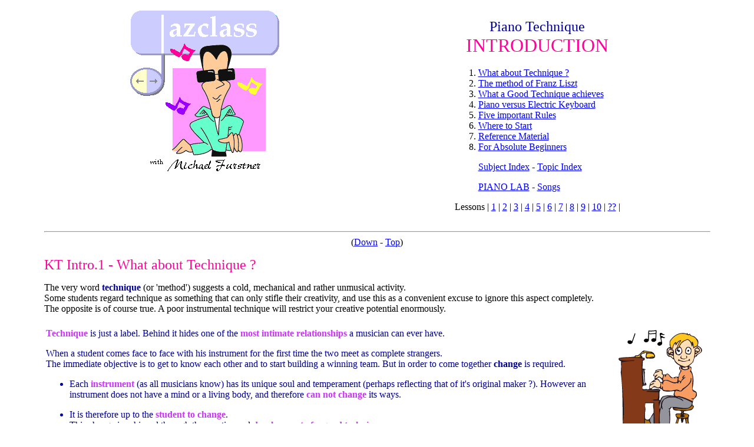

--- FILE ---
content_type: text/html
request_url: https://esvc006636.swp0002ssl.server-secure.com/piano/kbt00.htm
body_size: 24468
content:
<HTML><HEAD><TITLE>Piano Technique  : INTRODUCTION</TITLE></HEAD><BODY bgcolor ="#ffffff"  link="#0000ff" vlink="#000099" alink="#ffff00"><A NAME="00"><CENTER><TABLE BORDER=0 WIDTH="90%"><TR><TD><TABLE BORDER="0"   WIDTH="100%"><TR><TD VALIGN="TOP"><CENTER> <IMG SRC="kbh02.gif" WIDTH="267" HEIGHT="282"  alt="kbh02.gif" border="0" USEMAP="#kbt"></CENTER><MAP NAME="kbt"><AREA SHAPE="rect" COORDS="182,25,224,52" HREF="kbtatoz.htm"> <AREA SHAPE="rect" COORDS="9,5,260,81" HREF="kbtplog.gif"> <AREA SHAPE="rect" COORDS="72,258,231,278" HREF="http://www.jazclass.aust.com/email.htm"><AREA SHAPE="rect" COORDS="11,101,35,148" HREF="1kbt.htm"><AREA SHAPE="rect" COORDS="37,101,60,148" HREF="kbt01.htm"><AREA SHAPE="rect" COORDS="38,255,67,269" HREF="kbttopic.htm"><AREA SHAPE="rect" COORDS="0,0,267,282" HREF="#01"></MAP><TD VALIGN="TOP"><CENTER><BR><font color="#000099" SIZE=5>Piano Technique<BR></font><font color="#ff0099" SIZE=6>INTRODUCTION</font><P><TABLE BORDER=0><TR><TD VALIGN="TOP"><OL><LI><A HREF="#01">What about Technique ?</A><LI><A HREF="#02">The method of Franz Liszt</A><LI><A HREF="#03">What a Good Technique achieves</A><LI><A HREF="#04">Piano versus Electric Keyboard</A><LI><A HREF="#05">Five important Rules</A><LI><A HREF="#06">Where to Start</A><LI><A HREF="#07">Reference Material</A><LI><A HREF="#08">For Absolute Beginners</A><P><A HREF="kbtatoz.htm">Subject Index</A> - <A HREF="kbttopic.htm">Topic Index</A><P><A HREF="1kbt.htm">PIANO LAB</A>  - <A HREF="kbt11.htm">Songs</A></OL><CENTER>Lessons |  <A HREF="kbt01.htm">1</A>  | <A HREF="kbt02.htm">2</A>  | <A HREF="kbt03.htm">3</A>  | <A HREF="kbt04.htm">4</A>  | <A HREF="kbt05.htm">5</A>  | <A HREF="kbt06.htm">6</A> |  <A HREF="kbt07.htm">7</A>    | <A HREF="kbt08.htm">8</A>    | <A HREF="kbt09.htm">9</A>    | <A HREF="kbt10.htm">10</A> |  <A HREF="kbtwhat.htm">??</A> |</CENTER></TR></TABLE></CENTER></TR></TABLE><BR><A NAME="01"><CENTER><HR><font size="3">(<A HREF="#02">Down</A>  - <A HREF="#00">Top</A>)</font></CENTER><P><font size="+2" color="#ff0099">KT Intro.1 - What about Technique ?</font>  <P>The   very word <font color="#000099"><B>technique</B></font> (or 'method') suggests  a  cold,  mechanical and rather unmusical activity. <BR>Some students regard technique as something that  can only stifle their  creativity, and use this as a convenient excuse to ignore this aspect completely.<BR>The opposite is of course true. A poor instrumental technique will restrict your creative potential enormously.<P><TABLE border=0><TR><TD><font color="#000099"><font color="#cc33ff"><B>Technique</B></font> is just a label. Behind it  hides one of the <font color="#cc33ff"><B>most intimate relationships</B></font> a musician can ever have.<P>When a student comes face to face with his instrument for the first time the two meet as complete strangers. <BR>The immediate objective is to get to know each other and to start building a winning team. But in order to come together  <B>change</B> is required.<UL><LI>Each <font color="#cc33ff"><B>instrument</B></font> (as all musicians know) has its unique soul and temperament (perhaps reflecting that of it's original maker ?). However an instrument does not have a mind or a living body, and therefore   <font color="#cc33ff"><B>can not change</B></font> its ways.<P><LI>It is therefore up to the <font color="#cc33ff"><B>student to change</B></font>. <BR>This change is achieved through the  practice and <font color="#cc33ff"><B>development of a good technique</B></font>.</UL><TD><IMG SRC="kb002.gif" WIDTH="160"  HEIGHT="200" ALT="kb001.gif"></TR></TABLE><BR>As your technique practice progresses you will gradually become a <font color="#000099"><B>different person</B></font>. <BR>Certain muscles will grow, new coordination skills and thought processes  will develop and your attitude towards your instrument and towards music in general will change forever.<P>Steadily you will move closer to <font color="#000099"><B>the ideal point</B></font>, where the piano and you become  <font color="#000099"><B>one united instrument</B></font> through which you express yourself with a <font color="#000099"><B>unique, personal  musical voice</B></font>.<BR><BR><A NAME="02"><CENTER><HR><font size="3">(<A HREF="#03">Down</A> - <A HREF="#01">Up</A> - <A HREF="#00">Top</A>)</font></CENTER><P><font size="+2" color="#ff0099">KT Intro.2 - The method of Franz Liszt</font>  <P><font size="3"><TABLE border=0 width="100%"><TR><TD><IMG SRC="kb007.gif" WIDTH="210"  HEIGHT="153" ALT="kb007.gif"><TD><font color="#000099"><font color="#cc33ff"><B>Franz Liszt</B></font> is widely regarded as the founder of play technique for the modern piano instrument.<BR>Liszt himself studied with the legendary teacher <font color="#cc33ff"><B>Carl Czerny</B></font>, who in turn was a student of <font color="#cc33ff"><B>Beethoven</B></font>. They represent a musical 'bloodline'  through which piano technique  expertise was passed on in time.<P><B>Franz Liszt</B> spent part of his earlier life in <B>Paris</B> where he had a great influence.<BR>His piano technique method lives on in that city today  through two of the world's leading piano teachers, <font color="#cc33ff"><B>Yvonne Loriod</B></font> (widow of the composer Olivier Messiaen) and <font color="#cc33ff"><B>Germaine Mounier</B></font>.<P>My own teacher,  <font color="#cc33ff"><B>Dr. Graham Williams</B></font>, was taught by both these ladies when he studied at the Paris Conservatoire and the Ecole Normale de Music in Paris.</font></TR></TABLE><A NAME="02a"><P>This Piano Technique Course is an extension of the modern Liszt method.<BR>It incorporates : <OL><font color="#000099" size="3"><LI><A HREF="kbtgw.htm">Graham Williams</A>' instructions as published in our  jointly written book <A HREF="1kbt.htm#libooks">Scales &amp; Arpeggios for the Jazz Pianist</A>, and my six years of piano study with him.<P><LI>My own analysis of the <B>anatomy of the hand</B> as it applies to a correct piano technique.<P><LI>A series of <B>technique exercises</B> I especially wrote for this Course. They are similar to the ones by Liszt, Czerny, Poisot, Clementi, etc., but feature  <B>Jazz oriented harmonies</B>.</font></OL><BR><BR><A NAME="03"><CENTER><HR><font size="3">(<A HREF="#04">Down</A> - <A HREF="#02">Up</A> - <A HREF="#00">Top</A>)</font></CENTER><P><font  size="+2" color="#ff0099">KT Intro.3 - What a Good Technique achieves</font> </font>  <P><font size="3">A good piano technique will  :</font><OL><font size="3"><LI><font color="#cc33ff"><B>produce a crystal clear, focussed, resonant sound</B></font><BR>Most piano players <font color="#000099"><B>push</B></font> the keys down. This produces either a crude blunt sound or a rather weak and thin tone.<BR>Good pianists use the <font color="#000099"><B>gravity force</B></font> from the weight of their fingers, hand and arm. This produces (on the acoustic piano) a quite spectacular difference in resonance and overall tone quality, often not realised by the novice student.<P><LI><font color="#cc33ff"><B>enable cleanly articulated even flowing  passages at any speed</B></font><BR>Nothing sounds laboured, muffled or irregular. All notes can be heard individually,  but  at the same time are   fluently strung together  in an apparently effortless manner. <P><LI><font color="#cc33ff"><B>avoid repetitive strain injury (rsi)</B></font><BR>The tendons of the flexor digitorium muscles move through the carpal tunnel under the wrist. <font color="#000099"><B>Poor technique</B></font> relies heavily on these  muscles and often causes <font color="#000099"><B>inflammation  of the carpal tunnel</B></font> and other muscle damage.</font></OL> </font><BR><A NAME="03a"><TABLE border=0 width="100%"><TR><TD><font size="3">Development of instrumental technique is a <font color="#000099"><B>life-long process</B></font>, but provided you are on the right track you  will always continue to improve. This Course can  place you firmly on that track.<BR><font color="#000099"><UL><LI><font color="#000099"><B>A relative beginner</B></font> will have developed a good technical foundation after about <font color="#000099"><B>3 years of practice</B></font>.<P><LI><font color="#000099"><B>A more  experienced player</B></font> will have confidently converted to this professional technique <font color="#000099"><B>within about  one year</B></font> of practice.</UL></font> </font></TD><TD><IMG SRC="kb008.gif" WIDTH="159"  HEIGHT="138" ALT="kb008.gif"></TR><TR><TD colspan=2><font size="3"><B>Do not be discouraged !</B><BR> Progess is a very very subtle process, which  you may barely  be aware  of yourself  at the time.<BR>The development process involves two stages :<OL><LI><font color="#000099"><B>Stage 1</B> - building up strength of the interossei muscles within your hand.</font><BR>This is the easy part. Just continue with regular practice of the exercises in this Course and the muscles strength will gradually build up. <BR><BR><LI><font color="#000099"><B>Stage 2</B> - the psychological process of the mind, having to hand over control of the finger movements from the flexor muscles (located outside the hand) to the now strong and capable interossei within the hand.</font><BR>This is the difficult part. It is a matter of relaxing, letting go, and <B>trusting your fingers</B>. This may take a while, but sooner or later will suddenly happen. Once this has occured  you will never revert back and continue to make progress for as long as you keep playing the piano. </OL><font color="#000099"><B>Oscar Peterson</B></font> is a good example of a famous Jazz pianist with an outstanding technique (learnt in Paris). Other well known Jazz pianists who studied in Paris include <font color="#000099"><B>John Lewis</B></font> and of course <font color="#000099"><B>Jacques Loussier</B></font>.</TR></TABLE></CENTER><BR><BR><A NAME="04"><CENTER><HR><font size="3">(<A HREF="#05">Down</A> - <A HREF="#03">Up</A> - <A HREF="#00">Top</A>)</font></CENTER><P><font  size="+2" color="#ff0099">KT Intro.4 - Piano versus Electric Keyboard</font>   <P>The modern day keyboard player usually requires the versatility (and transportability) of the electronic keyboard. <P>However for the development of a good technique I recommend that you use an acoustic piano, for two important reasons :<P><TABLE border=0 width="100%"><TR><TD colspan=2><UL><font color="#000099"><LI><B>weighted keys</B><BR> the weighted keys of an acoustic piano are essential for building good  muscle strength within the hands. The spring resistance of the keys of electronic keyboards do very little for your technique in this regard.</font></UL></TR><TR> <TD valign="top"><UL><font color="#000099"><LI><B>point of sound</B><BR>the 'point of sound' lies between the point of key resistance and the lower limit of the key action. <P>On  the <B>acoustic piano</B> this is a reliable  reference point and consistently the same for all keys. <P>On <B>electronic keyboards</B> the point of sound may lie at a different level (compared to the acoustic piano) and also can vary from one key to the next, especially on the cheaper models. This can cause inaccurate timing of the notes. </font></UL><TD><IMG SRC="kbt0001.gif" WIDTH="219"  HEIGHT="144" ALT="kbt0001.gif"></TD></TR></TABLE><BR><A NAME="04a"><font color="000000">If you have no access to an acoustic piano, I suggest you consider the purchase of an  electric keyboard with <font color="#000099"><B>weighted keys</B></font>, such as a  <font color="#000099"><B>clavinova</B></font> instrument (made by Yamaha and others).<P>Check the point of sound on the keys of your electronic keyboard, and record your playing occasionally to check your timing of the notes. <BR><BR>In recent years I have been playing a quality electronic keyboard with semi-weighted keys (a Korg PA1x) and find that the recommended exercises in this course are effective in terms of building interossei muscle strength and all other aspects of good finger technique. Point of sound of such quality instrument is also consistent for all keys. </font><BR><BR><A NAME="05"><CENTER><HR><font size="3">(<A HREF="#06">Down</A> - <A HREF="#04">Up</A> - <A HREF="#00">Top</A>)</font></CENTER><P><font  size="+2" color="#ff0099">KT Intro.5 - Five important Rules</font>  <P><font size="3">To gain the greatest benefit of the exercises, and to achieve the objective of  this course (a good keyboard technique), I recommend you follow five simple rules.<P><CENTER><TABLE border=0 width="90%"><TR><TD VALIGN="top" width="90"><IMG SRC="kbmf.jpg" WIDTH="90"  HEIGHT="126" ALT="kbmf.jpg"><TD><font color="#000099"><DL><DD><A HREF="#05a">1.</A> Practise <font color="#000099"><B>regularly</B></font><P><DD><A HREF="#05aa">2.</A> Focus on <font color="#000099"><B>quality</B></font> of execution, not on speed<P><DD><A HREF="#05b">3.</A> <B>Do not</B> over-practise  the strenuous muscle building exercises<P><DD><A HREF="#05c">4.</A> Use the <font color="#000099"><B>keyboard fingerings</B></font> as indicated<P><DD><A HREF="#05d">5.</A> Always <B>count the beat</B> for a few bars <B>before</B> you start to play<P></DL></font></TR></TABLE></CENTER><BR><A NAME="05a"><CENTER><HR width="150"><font size="3"> (<A HREF="#05aa">Down</A> - <A HREF="#05">Up</A>)</font></CENTER><P><font color="#cc33ff" size="+2">1. Practise regularly</font><BR>Try to practise four, or preferably <font color="#000099"><B>five days per week</B></font>. <BR>Practise 1 - 2 hours per session if you can, but even  as little as 20 minutes (on a busy day)  will be beneficial and also help to keep your practice momentum going.<P><CENTER><TABLE border=0 width="90%"><TR><TD><font color="#000099">You will make good progress with regular daily practice, even of short durations. Avoid playing 3 or 4 hours on one day and then nothing for the rest of the week, it is of very little benefit.<P>Take two days rest each week, and also have longer breaks from time to time, like over <B>school holiday periods</B> for example. This way you will not feel enslaved by your practice and can sustain your efforts over a long period of time. (The periods of rest will in fact be  beneficial to your progress.)</font></TR></TABLE></CENTER><P> Keep a daily <A HREF="kbtplog.gif">Logbook</A> of  your practice sessions in which you record the time you spend each day on each item. Add the times  for a total at the end of each week. This will give you a sense of achievement and will strengthen your motivation to keep going.<P>Progress of all music study  typically contains a number of exhilarating <font color="#000099"><B>break throughs</B></font>. Always remember that these break throughs are really the  result of <font color="#000099"><B>long periods of  practice</B></font> where "nothing seems to happen".<P><A NAME="05aa"><CENTER><HR width="150"><font size="3"> (<A HREF="#05b">Down</A> - <A HREF="#05a">Up</A>)</font></CENTER><P><font color="#cc33ff" size="+2">2. Focus on quality of execution, not speed</font> <BR> Be meticulous will all exercises. Focus on your hand position, exaggerated finger movements, good timing and evenness.<BR>These are the really important aspects to get established. Increased speed of play will develop  <font color="#000099"><B>naturally</B></font> and  in due course once the basics of good technique are in place.<P>You may gradually increase the speed of scales and exercises, but do not force it.<P> <A NAME="05b"><CENTER><HR width="150"><font size="3"> (<A HREF="#05c">Down</A> - <A HREF="#05aa">Up</A>)</font></CENTER><P><font color="#cc33ff" size="+2">3. Do not over-practise strenuous exercises</font> <BR>This applies to the <A HREF="kbt03.htm#03">warmup</A>, the <A HREF="kbt06.htm#01">fixed hand position exercises</A> and the <A HREF="kbt04.htm#06">bird's claw exercise</A>.<BR>These are very powerful exercises to build muscle strength within the hand.<P>Adhere strictly to the recommended <A HREF="1kbt.htm#02">practice times</A> for these exercises. Overdoing them may damage your hands.<P></font>It is  the same as for sports training. Let the muscles develop gradually, never put them under too much stress.  When you start training for the marathon for example you are not taking a 20 km run on the first day !<P><A NAME="05c"><CENTER><HR width="150"><font size="3"> (<A HREF="#05d">Down</A> - <A HREF="#05b">Up</A>)</font></CENTER><P><font color="#cc33ff" size="+2">4.  Use the Keyboard Fingerings</font> <BR><font size="3">All scales and  exercises show keyboard fingerings for the right (and where appropriate for the left) hand. Use these tested and long proven fingering patterns in all your practices. This will gradually lead to good and reliable (subconsciously applied) fingering in all your playing.<P><A NAME="05d"><CENTER><HR width="150"><font size="3"> (<A HREF="#06">Down</A> - <A HREF="#05c">Up</A>)</font></CENTER><P><font color="#cc33ff" size="+2">5.  Count before you start to Play</font><BR>No matter what you are going to play - a scale, an arpeggio, an exercise or a song - always count yourself in for a few bars.<BR>This will put your mind into the right tempo  and ensures a good confident start from the very first note you play.<BR><BR><A NAME="06"><CENTER><HR><font size="3">(<A HREF="#07">Down</A> - <A HREF="#05">Up</A> - <A HREF="#00">Top</A>)</font></CENTER><P><font  size="+2" color="#ff0099">KT Intro.6 - Where to start</font> </font> <P><font size="3">Start by printing out from the <A HREF="1kbt.htm#03">PIANO LAB</A>  :</font><UL><font  color="#000099" size="3"><LI>the <A HREF="kbtpfol.gif">Contents page</A> for your Practice folder, and all files that are listed on it.<BR>Arrange all pages in a folder. Even numbered pages are left side pages, odd numbered pages are right side pages. There are 75 pages in total.<P><LI>14 copies of the <A HREF="kbtplog.gif">Practice Log</A>.<BR>Arrange these in a Practice Logbook. It contains sufficient logs for a full year of practice.</font> </UL><BR><font size="3">Next <font color="#000099"><B>select a good time of the day</B></font> when you can practise undisturbed. <BR>Ideally this is at the same time each day. This greatly helps to set a regular routine. If this does not fit with your work or other commitments try to set approximate times for each day you plan to practise.<P>Now you are ready to start with your first practice.<P><CENTER><TABLE border=0><TR><TD><OL><font color="#000099" size="3"><LI><A HREF="kbt03.htm#03">Warm up</A><BR>Start every practice session with the warm up exercise.<P><LI><A HREF="kbsmaj1.gif">Major scales</A> of C - G - D - A - E<BR>Gradually add the major scales in the remaining keys. <BR>Then start work on the <A HREF="kbshar1.gif">Harmonic minor scales</A>. <P><LI><A HREF="kbxfh1a.gif">Fixed hand Position No.1</A><BR>Work on this for about a month, then add <A HREF="kbxfh2a.gif">FHP No.2</A>. <BR>Add a new one every 6 - 8 weeks.<P><LI><A HREF="kbxfl1a.gif">Fluency No.1</A><BR>Work on this for about a month, then add <A HREF="kbxfl2a.gif">Fluency No.2</A>. <BR>Add a new one every 6 - 8 weeks.<P><LI>This is quite a good work load to start with. <BR>Once you are comfortable with items 1 to 4, select a <A HREF="#07a">written piece</A>. <BR>Shift your focus to a new piece every 4 weeks or so.<P>In general : follow the <A HREF="1kbt.htm#02a">Long Term Schedule</A>.</OL> </font><TD VALIGN="TOP"><IMG SRC="kb006.gif" WIDTH="163"  HEIGHT="180" ALT="kb008.gif"></TR></TABLE></CENTER><P>Aim for absolute perfection and fluency of items 2, 3 and 4. <BR>You may abandon a written piece  at any stage, and  revisit it again at a later time.<P><A NAME="06a"><font color="#000000"> Always <font color="#000099"><B>divide your practice time in half</B></font>.<BR>Work the first half (up to 1 hour max.) on items 1 to 4. Use the second half for written pieces, improvisation, chords and comping.<P><font color="#000099" ><B>Reread the Lesson section  for each technique element</B></font> from time to time, to ensure that you execute all parts of the exercise correctly.  One usually does not absorb all the important points the first time. </font><BR>  <BR><A NAME="07"><CENTER><HR><font size="3">(<A HREF="#08">Down</A> - <A HREF="#06">Up</A> - <A HREF="#00">Top</A>)</font></CENTER><P><font  size="+2" color="#ff0099">KT Intro.7 -  Reference Material</font> </font> <P>The 75 page <A HREF="kbtpfol.gif">Practice Folder</A> contains ample material for you to work on.<P>You can expand this material with the following publications.<OL><LI><font color="#cc33ff"><B>Jazz scales</B></font><BR><A HREF="1kbt.htm#libooks">Scales &amp; Arpeggios for the Jazz Pianist</A> - by Michael Furstner &amp; Graham Williams. <BR>Available from <A HREF="1kbt.htm#libooks">Jazclass</A><BR><BR><LI><font color="#cc33ff"><B>Fixed Hand Position Exercises</B></font><BR><font color="#000099"><B>Etudes Quotidiennes de M&eacute;canisme</B></font> - by Charles Poisot<BR>Publ. Editions Salabert, 22 Rue Chauchat, Paris, France<BR><BR><LI><font color="#cc33ff"><B>Fluency Exercises</B></font><BR><font color="#000099"><B>The School of Velocity - Opus 299</B></font> - Carl Czerny<BR>Publ.G.Schirmer, New York,  and other leading Publishers throughout the world.<P><font color="#000099"><B>Gradus ad Parnassum</B></font> - by Muzio Clementi<BR>Publ. Durand &amp; Cie Editeurs, Paris.</OL><BR><A NAME="07a"><font color="#000000">For <font color="#000099"><B>written pieces</B></font> the choice is endless. Anything you play will help.<BR>Select pieces in any style you like (Classical, Jazz or Popular)<P><OL type="I"><font color="#000099"><LI>There are <A HREF="kbt11.htm">seven songs</A> included in this Course.<BR><BR><LI>'The Entertainer' or 'Palm Leaf Rag' by Scot Joplin are good Jazz pieces to go on with.<BR><BR><LI>For Classical pieces try : <OL type="a"><LI>Prelude No.1 by J.S. Bach <LI>Sonatina in G by Ludwig van Beethoven <LI>Sonatina No.1 (Opus36)  by Muzio Clementi <LI>St&auml;ndchen (Serenade) by Franz Schubert<LI>Preludes No.6 and 7 (Opus 28) by Fr&eacute;d&eacute;ric Chopin <LI>Gnossiennes 1, 2 and 3 or Gymnopedies 1, 2 and 3  by Erik Satie. </OL></font></OL><BR></font><A NAME="08"><CENTER><HR><font size="3">(<A HREF="#li">Down</A> - <A HREF="#07">Up</A> - <A HREF="#00">Top</A>)</font></CENTER><P><font  size="+2" color="#ff0099">KT Intro.8 -  For Absolute Beginners</font> </font> <P><font size="3"><TABLE border=0><TR><TD><IMG SRC="kb002.gif" WIDTH="160"  HEIGHT="200" ALT="kb001.gif"><TD><font size="3">This Course assumes that you have some basic music reading skills and  are playing the piano already (from 1 year up to perhaps a lifetime).<P>If you are an absolute beginner I recommend you start the first six months with a <font color="#000099"> <B>basic beginners course</B></font> such as : <P><B><font color="#cc33ff">John Brimhall's</font><font color="#000099"> Young Adult Piano Course</font></B> - Book 1 and Book 2 (Publ. Warner Bros.)<P>These  combine  the very first piano exercises, reading music and some simple chord playing.<P></TR></TABLE>You can include aspects of  the <font color="#cc33ff"><B>Piano Technique Course</B></font> as follows :</font><OL><font color="#000099" size="3"><LI><B>from day 1</B> - include the <B>warm up exercise</B> in <A HREF="kbt03.htm#03">Lesson 3</A>.<P><LI><B>after 3 weeks</B> - start with  <B>scales practice </B> (for  C, G and D major) in  <A HREF="kbt04.htm#03">Lesson 4</A>.<P><LI><B>after 3 months</B> - start with  the <B>Fixed Hand Position exercises</B> in  <A HREF="kbt06.htm#02">Lesson 6</A>.<P><LI><B>after 6 months</B> - start with  the <B>Fluency exercises</B>  in  <A HREF="kbt07.htm#01">Lesson 7</A>.</font></OL><P><font size="3">If you require further  help : <A HREF="http://www.jazclass.aust.com/email.htm">just  ask me</A>.<P>Good luck.<P><font size="+2" color="#000099">Michael</font><P><A NAME="li"><CENTER><font size="3">(<A HREF="#08">Up</A> - <A HREF="#00">Top</A> - <A HREF="kbtwhat.htm">? ?</A>) <HR><BR>&copy; 1999-2006 Michael Furstner (<A HREF="http://www.jazclass.aust.com">Jazclass</A>)</font></CENTER><BR></TD></TR></TABLE></CENTER></BODY></HTML>